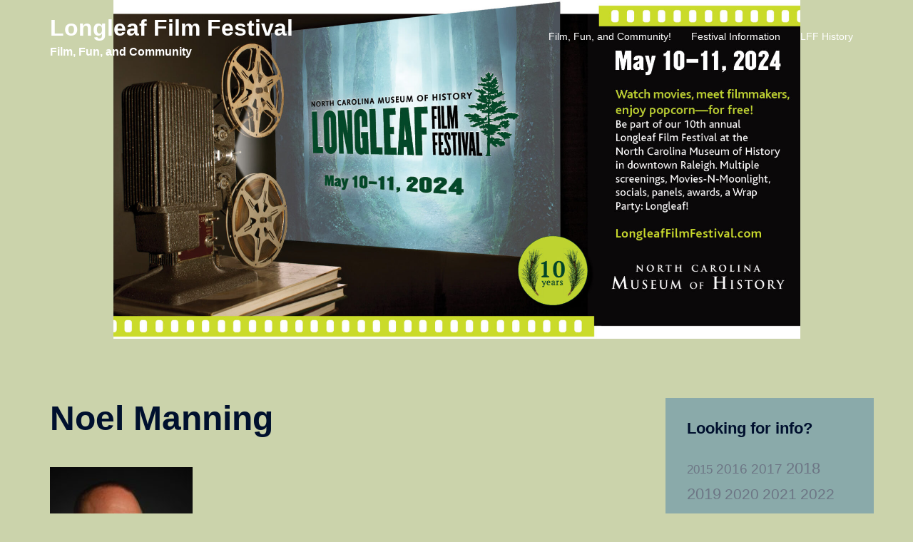

--- FILE ---
content_type: text/html; charset=UTF-8
request_url: https://longleaffilmfestival.com/noel-manning/
body_size: 14689
content:
<!DOCTYPE html>
<html lang="en-US">
<head>
<meta charset="UTF-8">
<meta name="viewport" content="width=device-width, initial-scale=1">
<link rel="profile" href="http://gmpg.org/xfn/11">
<link rel="pingback" href="https://longleaffilmfestival.com/xmlrpc.php">

<title>Noel Manning &#8211; Longleaf Film Festival</title>
<meta name='robots' content='max-image-preview:large' />
	<style>img:is([sizes="auto" i], [sizes^="auto," i]) { contain-intrinsic-size: 3000px 1500px }</style>
	<link rel='dns-prefetch' href='//secure.gravatar.com' />
<link rel='dns-prefetch' href='//stats.wp.com' />
<link rel='dns-prefetch' href='//v0.wordpress.com' />
<link rel="alternate" type="application/rss+xml" title="Longleaf Film Festival &raquo; Feed" href="https://longleaffilmfestival.com/feed/" />
<link rel="alternate" type="application/rss+xml" title="Longleaf Film Festival &raquo; Comments Feed" href="https://longleaffilmfestival.com/comments/feed/" />
<link rel='stylesheet' id='pt-cv-public-style-css' href='https://longleaffilmfestival.com/wp-content/plugins/content-views-query-and-display-post-page/public/assets/css/cv.css?ver=4.1' type='text/css' media='all' />
<link rel='stylesheet' id='sbi_styles-css' href='https://longleaffilmfestival.com/wp-content/plugins/instagram-feed/css/sbi-styles.min.css?ver=6.9.1' type='text/css' media='all' />
<link rel='stylesheet' id='sydney-bootstrap-css' href='https://longleaffilmfestival.com/wp-content/themes/sydney/css/bootstrap/bootstrap.min.css?ver=1' type='text/css' media='all' />
<link rel='stylesheet' id='wp-block-library-css' href='https://longleaffilmfestival.com/wp-includes/css/dist/block-library/style.min.css?ver=6.8.3' type='text/css' media='all' />
<style id='wp-block-library-inline-css' type='text/css'>
.wp-block-image.is-style-sydney-rounded img { border-radius:30px; }
.wp-block-gallery.is-style-sydney-rounded img { border-radius:30px; }
</style>
<link rel='stylesheet' id='mediaelement-css' href='https://longleaffilmfestival.com/wp-includes/js/mediaelement/mediaelementplayer-legacy.min.css?ver=4.2.17' type='text/css' media='all' />
<link rel='stylesheet' id='wp-mediaelement-css' href='https://longleaffilmfestival.com/wp-includes/js/mediaelement/wp-mediaelement.min.css?ver=6.8.3' type='text/css' media='all' />
<style id='jetpack-sharing-buttons-style-inline-css' type='text/css'>
.jetpack-sharing-buttons__services-list{display:flex;flex-direction:row;flex-wrap:wrap;gap:0;list-style-type:none;margin:5px;padding:0}.jetpack-sharing-buttons__services-list.has-small-icon-size{font-size:12px}.jetpack-sharing-buttons__services-list.has-normal-icon-size{font-size:16px}.jetpack-sharing-buttons__services-list.has-large-icon-size{font-size:24px}.jetpack-sharing-buttons__services-list.has-huge-icon-size{font-size:36px}@media print{.jetpack-sharing-buttons__services-list{display:none!important}}.editor-styles-wrapper .wp-block-jetpack-sharing-buttons{gap:0;padding-inline-start:0}ul.jetpack-sharing-buttons__services-list.has-background{padding:1.25em 2.375em}
</style>
<style id='global-styles-inline-css' type='text/css'>
:root{--wp--preset--aspect-ratio--square: 1;--wp--preset--aspect-ratio--4-3: 4/3;--wp--preset--aspect-ratio--3-4: 3/4;--wp--preset--aspect-ratio--3-2: 3/2;--wp--preset--aspect-ratio--2-3: 2/3;--wp--preset--aspect-ratio--16-9: 16/9;--wp--preset--aspect-ratio--9-16: 9/16;--wp--preset--color--black: #000000;--wp--preset--color--cyan-bluish-gray: #abb8c3;--wp--preset--color--white: #ffffff;--wp--preset--color--pale-pink: #f78da7;--wp--preset--color--vivid-red: #cf2e2e;--wp--preset--color--luminous-vivid-orange: #ff6900;--wp--preset--color--luminous-vivid-amber: #fcb900;--wp--preset--color--light-green-cyan: #7bdcb5;--wp--preset--color--vivid-green-cyan: #00d084;--wp--preset--color--pale-cyan-blue: #8ed1fc;--wp--preset--color--vivid-cyan-blue: #0693e3;--wp--preset--color--vivid-purple: #9b51e0;--wp--preset--color--global-color-1: var(--sydney-global-color-1);--wp--preset--color--global-color-2: var(--sydney-global-color-2);--wp--preset--color--global-color-3: var(--sydney-global-color-3);--wp--preset--color--global-color-4: var(--sydney-global-color-4);--wp--preset--color--global-color-5: var(--sydney-global-color-5);--wp--preset--color--global-color-6: var(--sydney-global-color-6);--wp--preset--color--global-color-7: var(--sydney-global-color-7);--wp--preset--color--global-color-8: var(--sydney-global-color-8);--wp--preset--color--global-color-9: var(--sydney-global-color-9);--wp--preset--gradient--vivid-cyan-blue-to-vivid-purple: linear-gradient(135deg,rgba(6,147,227,1) 0%,rgb(155,81,224) 100%);--wp--preset--gradient--light-green-cyan-to-vivid-green-cyan: linear-gradient(135deg,rgb(122,220,180) 0%,rgb(0,208,130) 100%);--wp--preset--gradient--luminous-vivid-amber-to-luminous-vivid-orange: linear-gradient(135deg,rgba(252,185,0,1) 0%,rgba(255,105,0,1) 100%);--wp--preset--gradient--luminous-vivid-orange-to-vivid-red: linear-gradient(135deg,rgba(255,105,0,1) 0%,rgb(207,46,46) 100%);--wp--preset--gradient--very-light-gray-to-cyan-bluish-gray: linear-gradient(135deg,rgb(238,238,238) 0%,rgb(169,184,195) 100%);--wp--preset--gradient--cool-to-warm-spectrum: linear-gradient(135deg,rgb(74,234,220) 0%,rgb(151,120,209) 20%,rgb(207,42,186) 40%,rgb(238,44,130) 60%,rgb(251,105,98) 80%,rgb(254,248,76) 100%);--wp--preset--gradient--blush-light-purple: linear-gradient(135deg,rgb(255,206,236) 0%,rgb(152,150,240) 100%);--wp--preset--gradient--blush-bordeaux: linear-gradient(135deg,rgb(254,205,165) 0%,rgb(254,45,45) 50%,rgb(107,0,62) 100%);--wp--preset--gradient--luminous-dusk: linear-gradient(135deg,rgb(255,203,112) 0%,rgb(199,81,192) 50%,rgb(65,88,208) 100%);--wp--preset--gradient--pale-ocean: linear-gradient(135deg,rgb(255,245,203) 0%,rgb(182,227,212) 50%,rgb(51,167,181) 100%);--wp--preset--gradient--electric-grass: linear-gradient(135deg,rgb(202,248,128) 0%,rgb(113,206,126) 100%);--wp--preset--gradient--midnight: linear-gradient(135deg,rgb(2,3,129) 0%,rgb(40,116,252) 100%);--wp--preset--font-size--small: 13px;--wp--preset--font-size--medium: 20px;--wp--preset--font-size--large: 36px;--wp--preset--font-size--x-large: 42px;--wp--preset--spacing--20: 10px;--wp--preset--spacing--30: 20px;--wp--preset--spacing--40: 30px;--wp--preset--spacing--50: clamp(30px, 5vw, 60px);--wp--preset--spacing--60: clamp(30px, 7vw, 80px);--wp--preset--spacing--70: clamp(50px, 7vw, 100px);--wp--preset--spacing--80: clamp(50px, 10vw, 120px);--wp--preset--shadow--natural: 6px 6px 9px rgba(0, 0, 0, 0.2);--wp--preset--shadow--deep: 12px 12px 50px rgba(0, 0, 0, 0.4);--wp--preset--shadow--sharp: 6px 6px 0px rgba(0, 0, 0, 0.2);--wp--preset--shadow--outlined: 6px 6px 0px -3px rgba(255, 255, 255, 1), 6px 6px rgba(0, 0, 0, 1);--wp--preset--shadow--crisp: 6px 6px 0px rgba(0, 0, 0, 1);}:root { --wp--style--global--content-size: 740px;--wp--style--global--wide-size: 1140px; }:where(body) { margin: 0; }.wp-site-blocks { padding-top: var(--wp--style--root--padding-top); padding-bottom: var(--wp--style--root--padding-bottom); }.has-global-padding { padding-right: var(--wp--style--root--padding-right); padding-left: var(--wp--style--root--padding-left); }.has-global-padding > .alignfull { margin-right: calc(var(--wp--style--root--padding-right) * -1); margin-left: calc(var(--wp--style--root--padding-left) * -1); }.has-global-padding :where(:not(.alignfull.is-layout-flow) > .has-global-padding:not(.wp-block-block, .alignfull)) { padding-right: 0; padding-left: 0; }.has-global-padding :where(:not(.alignfull.is-layout-flow) > .has-global-padding:not(.wp-block-block, .alignfull)) > .alignfull { margin-left: 0; margin-right: 0; }.wp-site-blocks > .alignleft { float: left; margin-right: 2em; }.wp-site-blocks > .alignright { float: right; margin-left: 2em; }.wp-site-blocks > .aligncenter { justify-content: center; margin-left: auto; margin-right: auto; }:where(.wp-site-blocks) > * { margin-block-start: 24px; margin-block-end: 0; }:where(.wp-site-blocks) > :first-child { margin-block-start: 0; }:where(.wp-site-blocks) > :last-child { margin-block-end: 0; }:root { --wp--style--block-gap: 24px; }:root :where(.is-layout-flow) > :first-child{margin-block-start: 0;}:root :where(.is-layout-flow) > :last-child{margin-block-end: 0;}:root :where(.is-layout-flow) > *{margin-block-start: 24px;margin-block-end: 0;}:root :where(.is-layout-constrained) > :first-child{margin-block-start: 0;}:root :where(.is-layout-constrained) > :last-child{margin-block-end: 0;}:root :where(.is-layout-constrained) > *{margin-block-start: 24px;margin-block-end: 0;}:root :where(.is-layout-flex){gap: 24px;}:root :where(.is-layout-grid){gap: 24px;}.is-layout-flow > .alignleft{float: left;margin-inline-start: 0;margin-inline-end: 2em;}.is-layout-flow > .alignright{float: right;margin-inline-start: 2em;margin-inline-end: 0;}.is-layout-flow > .aligncenter{margin-left: auto !important;margin-right: auto !important;}.is-layout-constrained > .alignleft{float: left;margin-inline-start: 0;margin-inline-end: 2em;}.is-layout-constrained > .alignright{float: right;margin-inline-start: 2em;margin-inline-end: 0;}.is-layout-constrained > .aligncenter{margin-left: auto !important;margin-right: auto !important;}.is-layout-constrained > :where(:not(.alignleft):not(.alignright):not(.alignfull)){max-width: var(--wp--style--global--content-size);margin-left: auto !important;margin-right: auto !important;}.is-layout-constrained > .alignwide{max-width: var(--wp--style--global--wide-size);}body .is-layout-flex{display: flex;}.is-layout-flex{flex-wrap: wrap;align-items: center;}.is-layout-flex > :is(*, div){margin: 0;}body .is-layout-grid{display: grid;}.is-layout-grid > :is(*, div){margin: 0;}body{--wp--style--root--padding-top: 0px;--wp--style--root--padding-right: 0px;--wp--style--root--padding-bottom: 0px;--wp--style--root--padding-left: 0px;}a:where(:not(.wp-element-button)){text-decoration: underline;}:root :where(.wp-element-button, .wp-block-button__link){background-color: #32373c;border-width: 0;color: #fff;font-family: inherit;font-size: inherit;line-height: inherit;padding: calc(0.667em + 2px) calc(1.333em + 2px);text-decoration: none;}.has-black-color{color: var(--wp--preset--color--black) !important;}.has-cyan-bluish-gray-color{color: var(--wp--preset--color--cyan-bluish-gray) !important;}.has-white-color{color: var(--wp--preset--color--white) !important;}.has-pale-pink-color{color: var(--wp--preset--color--pale-pink) !important;}.has-vivid-red-color{color: var(--wp--preset--color--vivid-red) !important;}.has-luminous-vivid-orange-color{color: var(--wp--preset--color--luminous-vivid-orange) !important;}.has-luminous-vivid-amber-color{color: var(--wp--preset--color--luminous-vivid-amber) !important;}.has-light-green-cyan-color{color: var(--wp--preset--color--light-green-cyan) !important;}.has-vivid-green-cyan-color{color: var(--wp--preset--color--vivid-green-cyan) !important;}.has-pale-cyan-blue-color{color: var(--wp--preset--color--pale-cyan-blue) !important;}.has-vivid-cyan-blue-color{color: var(--wp--preset--color--vivid-cyan-blue) !important;}.has-vivid-purple-color{color: var(--wp--preset--color--vivid-purple) !important;}.has-global-color-1-color{color: var(--wp--preset--color--global-color-1) !important;}.has-global-color-2-color{color: var(--wp--preset--color--global-color-2) !important;}.has-global-color-3-color{color: var(--wp--preset--color--global-color-3) !important;}.has-global-color-4-color{color: var(--wp--preset--color--global-color-4) !important;}.has-global-color-5-color{color: var(--wp--preset--color--global-color-5) !important;}.has-global-color-6-color{color: var(--wp--preset--color--global-color-6) !important;}.has-global-color-7-color{color: var(--wp--preset--color--global-color-7) !important;}.has-global-color-8-color{color: var(--wp--preset--color--global-color-8) !important;}.has-global-color-9-color{color: var(--wp--preset--color--global-color-9) !important;}.has-black-background-color{background-color: var(--wp--preset--color--black) !important;}.has-cyan-bluish-gray-background-color{background-color: var(--wp--preset--color--cyan-bluish-gray) !important;}.has-white-background-color{background-color: var(--wp--preset--color--white) !important;}.has-pale-pink-background-color{background-color: var(--wp--preset--color--pale-pink) !important;}.has-vivid-red-background-color{background-color: var(--wp--preset--color--vivid-red) !important;}.has-luminous-vivid-orange-background-color{background-color: var(--wp--preset--color--luminous-vivid-orange) !important;}.has-luminous-vivid-amber-background-color{background-color: var(--wp--preset--color--luminous-vivid-amber) !important;}.has-light-green-cyan-background-color{background-color: var(--wp--preset--color--light-green-cyan) !important;}.has-vivid-green-cyan-background-color{background-color: var(--wp--preset--color--vivid-green-cyan) !important;}.has-pale-cyan-blue-background-color{background-color: var(--wp--preset--color--pale-cyan-blue) !important;}.has-vivid-cyan-blue-background-color{background-color: var(--wp--preset--color--vivid-cyan-blue) !important;}.has-vivid-purple-background-color{background-color: var(--wp--preset--color--vivid-purple) !important;}.has-global-color-1-background-color{background-color: var(--wp--preset--color--global-color-1) !important;}.has-global-color-2-background-color{background-color: var(--wp--preset--color--global-color-2) !important;}.has-global-color-3-background-color{background-color: var(--wp--preset--color--global-color-3) !important;}.has-global-color-4-background-color{background-color: var(--wp--preset--color--global-color-4) !important;}.has-global-color-5-background-color{background-color: var(--wp--preset--color--global-color-5) !important;}.has-global-color-6-background-color{background-color: var(--wp--preset--color--global-color-6) !important;}.has-global-color-7-background-color{background-color: var(--wp--preset--color--global-color-7) !important;}.has-global-color-8-background-color{background-color: var(--wp--preset--color--global-color-8) !important;}.has-global-color-9-background-color{background-color: var(--wp--preset--color--global-color-9) !important;}.has-black-border-color{border-color: var(--wp--preset--color--black) !important;}.has-cyan-bluish-gray-border-color{border-color: var(--wp--preset--color--cyan-bluish-gray) !important;}.has-white-border-color{border-color: var(--wp--preset--color--white) !important;}.has-pale-pink-border-color{border-color: var(--wp--preset--color--pale-pink) !important;}.has-vivid-red-border-color{border-color: var(--wp--preset--color--vivid-red) !important;}.has-luminous-vivid-orange-border-color{border-color: var(--wp--preset--color--luminous-vivid-orange) !important;}.has-luminous-vivid-amber-border-color{border-color: var(--wp--preset--color--luminous-vivid-amber) !important;}.has-light-green-cyan-border-color{border-color: var(--wp--preset--color--light-green-cyan) !important;}.has-vivid-green-cyan-border-color{border-color: var(--wp--preset--color--vivid-green-cyan) !important;}.has-pale-cyan-blue-border-color{border-color: var(--wp--preset--color--pale-cyan-blue) !important;}.has-vivid-cyan-blue-border-color{border-color: var(--wp--preset--color--vivid-cyan-blue) !important;}.has-vivid-purple-border-color{border-color: var(--wp--preset--color--vivid-purple) !important;}.has-global-color-1-border-color{border-color: var(--wp--preset--color--global-color-1) !important;}.has-global-color-2-border-color{border-color: var(--wp--preset--color--global-color-2) !important;}.has-global-color-3-border-color{border-color: var(--wp--preset--color--global-color-3) !important;}.has-global-color-4-border-color{border-color: var(--wp--preset--color--global-color-4) !important;}.has-global-color-5-border-color{border-color: var(--wp--preset--color--global-color-5) !important;}.has-global-color-6-border-color{border-color: var(--wp--preset--color--global-color-6) !important;}.has-global-color-7-border-color{border-color: var(--wp--preset--color--global-color-7) !important;}.has-global-color-8-border-color{border-color: var(--wp--preset--color--global-color-8) !important;}.has-global-color-9-border-color{border-color: var(--wp--preset--color--global-color-9) !important;}.has-vivid-cyan-blue-to-vivid-purple-gradient-background{background: var(--wp--preset--gradient--vivid-cyan-blue-to-vivid-purple) !important;}.has-light-green-cyan-to-vivid-green-cyan-gradient-background{background: var(--wp--preset--gradient--light-green-cyan-to-vivid-green-cyan) !important;}.has-luminous-vivid-amber-to-luminous-vivid-orange-gradient-background{background: var(--wp--preset--gradient--luminous-vivid-amber-to-luminous-vivid-orange) !important;}.has-luminous-vivid-orange-to-vivid-red-gradient-background{background: var(--wp--preset--gradient--luminous-vivid-orange-to-vivid-red) !important;}.has-very-light-gray-to-cyan-bluish-gray-gradient-background{background: var(--wp--preset--gradient--very-light-gray-to-cyan-bluish-gray) !important;}.has-cool-to-warm-spectrum-gradient-background{background: var(--wp--preset--gradient--cool-to-warm-spectrum) !important;}.has-blush-light-purple-gradient-background{background: var(--wp--preset--gradient--blush-light-purple) !important;}.has-blush-bordeaux-gradient-background{background: var(--wp--preset--gradient--blush-bordeaux) !important;}.has-luminous-dusk-gradient-background{background: var(--wp--preset--gradient--luminous-dusk) !important;}.has-pale-ocean-gradient-background{background: var(--wp--preset--gradient--pale-ocean) !important;}.has-electric-grass-gradient-background{background: var(--wp--preset--gradient--electric-grass) !important;}.has-midnight-gradient-background{background: var(--wp--preset--gradient--midnight) !important;}.has-small-font-size{font-size: var(--wp--preset--font-size--small) !important;}.has-medium-font-size{font-size: var(--wp--preset--font-size--medium) !important;}.has-large-font-size{font-size: var(--wp--preset--font-size--large) !important;}.has-x-large-font-size{font-size: var(--wp--preset--font-size--x-large) !important;}
:root :where(.wp-block-pullquote){font-size: 1.5em;line-height: 1.6;}
</style>
<link rel='stylesheet' id='sydney-style-css' href='https://longleaffilmfestival.com/wp-content/themes/sydney/style.css?ver=20230821' type='text/css' media='all' />
<!--[if lte IE 9]>
<link rel='stylesheet' id='sydney-ie9-css' href='https://longleaffilmfestival.com/wp-content/themes/sydney/css/ie9.css?ver=6.8.3' type='text/css' media='all' />
<![endif]-->
<link rel='stylesheet' id='sydney-siteorigin-css' href='https://longleaffilmfestival.com/wp-content/themes/sydney/css/components/siteorigin.min.css?ver=20220824' type='text/css' media='all' />
<link rel='stylesheet' id='sydney-font-awesome-css' href='https://longleaffilmfestival.com/wp-content/themes/sydney/fonts/font-awesome.min.css?ver=6.8.3' type='text/css' media='all' />
<link rel='stylesheet' id='sydney-style-min-css' href='https://longleaffilmfestival.com/wp-content/themes/sydney/css/styles.min.css?ver=20250404' type='text/css' media='all' />
<style id='sydney-style-min-inline-css' type='text/css'>
.woocommerce ul.products li.product{text-align:center;}html{scroll-behavior:smooth;}.header-image{background-size:contain;}.header-image{height:475px;}.site-header.fixed{position:absolute;}:root{--sydney-global-color-1:#000000;--sydney-global-color-2:#b73d3d;--sydney-global-color-3:#233452;--sydney-global-color-4:#00102E;--sydney-global-color-5:#6d7685;--sydney-global-color-6:#00102E;--sydney-global-color-7:#F4F5F7;--sydney-global-color-8:#dbdbdb;--sydney-global-color-9:#ffffff;}.llms-student-dashboard .llms-button-secondary:hover,.llms-button-action:hover,.read-more-gt,.widget-area .widget_fp_social a,#mainnav ul li a:hover,.sydney_contact_info_widget span,.roll-team .team-content .name,.roll-team .team-item .team-pop .team-social li:hover a,.roll-infomation li.address:before,.roll-infomation li.phone:before,.roll-infomation li.email:before,.roll-testimonials .name,.roll-button.border,.roll-button:hover,.roll-icon-list .icon i,.roll-icon-list .content h3 a:hover,.roll-icon-box.white .content h3 a,.roll-icon-box .icon i,.roll-icon-box .content h3 a:hover,.switcher-container .switcher-icon a:focus,.go-top:hover,.hentry .meta-post a:hover,#mainnav > ul > li > a.active,#mainnav > ul > li > a:hover,button:hover,input[type="button"]:hover,input[type="reset"]:hover,input[type="submit"]:hover,.text-color,.social-menu-widget a,.social-menu-widget a:hover,.archive .team-social li a,a,h1 a,h2 a,h3 a,h4 a,h5 a,h6 a,.classic-alt .meta-post a,.single .hentry .meta-post a,.content-area.modern .hentry .meta-post span:before,.content-area.modern .post-cat{color:var(--sydney-global-color-1)}.llms-student-dashboard .llms-button-secondary,.llms-button-action,.woocommerce #respond input#submit,.woocommerce a.button,.woocommerce button.button,.woocommerce input.button,.project-filter li a.active,.project-filter li a:hover,.preloader .pre-bounce1,.preloader .pre-bounce2,.roll-team .team-item .team-pop,.roll-progress .progress-animate,.roll-socials li a:hover,.roll-project .project-item .project-pop,.roll-project .project-filter li.active,.roll-project .project-filter li:hover,.roll-button.light:hover,.roll-button.border:hover,.roll-button,.roll-icon-box.white .icon,.owl-theme .owl-controls .owl-page.active span,.owl-theme .owl-controls.clickable .owl-page:hover span,.go-top,.bottom .socials li:hover a,.sidebar .widget:before,.blog-pagination ul li.active,.blog-pagination ul li:hover a,.content-area .hentry:after,.text-slider .maintitle:after,.error-wrap #search-submit:hover,#mainnav .sub-menu li:hover > a,#mainnav ul li ul:after,button,input[type="button"],input[type="reset"],input[type="submit"],.panel-grid-cell .widget-title:after,.cart-amount{background-color:var(--sydney-global-color-1)}.llms-student-dashboard .llms-button-secondary,.llms-student-dashboard .llms-button-secondary:hover,.llms-button-action,.llms-button-action:hover,.roll-socials li a:hover,.roll-socials li a,.roll-button.light:hover,.roll-button.border,.roll-button,.roll-icon-list .icon,.roll-icon-box .icon,.owl-theme .owl-controls .owl-page span,.comment .comment-detail,.widget-tags .tag-list a:hover,.blog-pagination ul li,.error-wrap #search-submit:hover,textarea:focus,input[type="text"]:focus,input[type="password"]:focus,input[type="datetime"]:focus,input[type="datetime-local"]:focus,input[type="date"]:focus,input[type="month"]:focus,input[type="time"]:focus,input[type="week"]:focus,input[type="number"]:focus,input[type="email"]:focus,input[type="url"]:focus,input[type="search"]:focus,input[type="tel"]:focus,input[type="color"]:focus,button,input[type="button"],input[type="reset"],input[type="submit"],.archive .team-social li a{border-color:var(--sydney-global-color-1)}.sydney_contact_info_widget span{fill:var(--sydney-global-color-1);}.go-top:hover svg{stroke:var(--sydney-global-color-1);}.site-header.float-header{background-color:rgba(203,211,171,0.9);}@media only screen and (max-width:1024px){.site-header{background-color:#CBD3AB;}}#mainnav ul li a,#mainnav ul li::before{color:#ffffff}#mainnav .sub-menu li a{color:#ffffff}#mainnav .sub-menu li a{background:#CBD3AB}.text-slider .maintitle,.text-slider .subtitle{color:#ffffff}body{color:#000000}#secondary{background-color:#8aaaaa}#secondary,#secondary a:not(.wp-block-button__link){color:#6d7685}.btn-menu .sydney-svg-icon{fill:#006633}#mainnav ul li a:hover,.main-header #mainnav .menu > li > a:hover{color:#ffffff}.overlay{background-color:#000000}.page-wrap{padding-top:83px;}.page-wrap{padding-bottom:100px;}@media only screen and (max-width:1025px){.mobile-slide{display:block;}.slide-item{background-image:none !important;}.header-slider{}.slide-item{height:auto !important;}.slide-inner{min-height:initial;}}.go-top.show{border-radius:2px;bottom:10px;}.go-top.position-right{right:20px;}.go-top.position-left{left:20px;}.go-top{background-color:;}.go-top:hover{background-color:;}.go-top{color:;}.go-top svg{stroke:;}.go-top:hover{color:;}.go-top:hover svg{stroke:;}.go-top .sydney-svg-icon,.go-top .sydney-svg-icon svg{width:16px;height:16px;}.go-top{padding:15px;}@media (min-width:992px){.site-info{font-size:16px;}}@media (min-width:576px) and (max-width:991px){.site-info{font-size:16px;}}@media (max-width:575px){.site-info{font-size:16px;}}.site-info{border-top:0;}.footer-widgets-grid{gap:30px;}@media (min-width:992px){.footer-widgets-grid{padding-top:95px;padding-bottom:95px;}}@media (min-width:576px) and (max-width:991px){.footer-widgets-grid{padding-top:60px;padding-bottom:60px;}}@media (max-width:575px){.footer-widgets-grid{padding-top:60px;padding-bottom:60px;}}@media (min-width:992px){.sidebar-column .widget .widget-title{font-size:22px;}}@media (min-width:576px) and (max-width:991px){.sidebar-column .widget .widget-title{font-size:22px;}}@media (max-width:575px){.sidebar-column .widget .widget-title{font-size:22px;}}@media (min-width:992px){.footer-widgets{font-size:16px;}}@media (min-width:576px) and (max-width:991px){.footer-widgets{font-size:16px;}}@media (max-width:575px){.footer-widgets{font-size:16px;}}.footer-widgets{background-color:;}.sidebar-column .widget .widget-title{color:;}.sidebar-column .widget h1,.sidebar-column .widget h2,.sidebar-column .widget h3,.sidebar-column .widget h4,.sidebar-column .widget h5,.sidebar-column .widget h6{color:;}.sidebar-column .widget{color:;}#sidebar-footer .widget a{color:;}#sidebar-footer .widget a:hover{color:;}.site-footer{background-color:;}.site-info,.site-info a{color:;}.site-info .sydney-svg-icon svg{fill:;}.site-info{padding-top:20px;padding-bottom:20px;}@media (min-width:992px){button,.roll-button,a.button,.wp-block-button__link,.wp-block-button.is-style-outline a,input[type="button"],input[type="reset"],input[type="submit"]{padding-top:12px;padding-bottom:12px;}}@media (min-width:576px) and (max-width:991px){button,.roll-button,a.button,.wp-block-button__link,.wp-block-button.is-style-outline a,input[type="button"],input[type="reset"],input[type="submit"]{padding-top:12px;padding-bottom:12px;}}@media (max-width:575px){button,.roll-button,a.button,.wp-block-button__link,.wp-block-button.is-style-outline a,input[type="button"],input[type="reset"],input[type="submit"]{padding-top:12px;padding-bottom:12px;}}@media (min-width:992px){button,.roll-button,a.button,.wp-block-button__link,.wp-block-button.is-style-outline a,input[type="button"],input[type="reset"],input[type="submit"]{padding-left:35px;padding-right:35px;}}@media (min-width:576px) and (max-width:991px){button,.roll-button,a.button,.wp-block-button__link,.wp-block-button.is-style-outline a,input[type="button"],input[type="reset"],input[type="submit"]{padding-left:35px;padding-right:35px;}}@media (max-width:575px){button,.roll-button,a.button,.wp-block-button__link,.wp-block-button.is-style-outline a,input[type="button"],input[type="reset"],input[type="submit"]{padding-left:35px;padding-right:35px;}}button,.roll-button,a.button,.wp-block-button__link,input[type="button"],input[type="reset"],input[type="submit"]{border-radius:0;}@media (min-width:992px){button,.roll-button,a.button,.wp-block-button__link,input[type="button"],input[type="reset"],input[type="submit"]{font-size:14px;}}@media (min-width:576px) and (max-width:991px){button,.roll-button,a.button,.wp-block-button__link,input[type="button"],input[type="reset"],input[type="submit"]{font-size:14px;}}@media (max-width:575px){button,.roll-button,a.button,.wp-block-button__link,input[type="button"],input[type="reset"],input[type="submit"]{font-size:14px;}}button,.roll-button,a.button,.wp-block-button__link,input[type="button"],input[type="reset"],input[type="submit"]{text-transform:uppercase;}button,.wp-element-button,div.wpforms-container-full .wpforms-form input[type=submit],div.wpforms-container-full .wpforms-form button[type=submit],div.wpforms-container-full .wpforms-form .wpforms-page-button,.roll-button,a.button,.wp-block-button__link,input[type="button"],input[type="reset"],input[type="submit"]{background-color:;}button:hover,.wp-element-button:hover,div.wpforms-container-full .wpforms-form input[type=submit]:hover,div.wpforms-container-full .wpforms-form button[type=submit]:hover,div.wpforms-container-full .wpforms-form .wpforms-page-button:hover,.roll-button:hover,a.button:hover,.wp-block-button__link:hover,input[type="button"]:hover,input[type="reset"]:hover,input[type="submit"]:hover{background-color:;}button,#sidebar-footer a.wp-block-button__link,.wp-element-button,div.wpforms-container-full .wpforms-form input[type=submit],div.wpforms-container-full .wpforms-form button[type=submit],div.wpforms-container-full .wpforms-form .wpforms-page-button,.checkout-button.button,a.button,.wp-block-button__link,input[type="button"],input[type="reset"],input[type="submit"]{color:;}button:hover,#sidebar-footer .wp-block-button__link:hover,.wp-element-button:hover,div.wpforms-container-full .wpforms-form input[type=submit]:hover,div.wpforms-container-full .wpforms-form button[type=submit]:hover,div.wpforms-container-full .wpforms-form .wpforms-page-button:hover,.roll-button:hover,a.button:hover,.wp-block-button__link:hover,input[type="button"]:hover,input[type="reset"]:hover,input[type="submit"]:hover{color:;}.is-style-outline .wp-block-button__link,div.wpforms-container-full .wpforms-form input[type=submit],div.wpforms-container-full .wpforms-form button[type=submit],div.wpforms-container-full .wpforms-form .wpforms-page-button,.roll-button,.wp-block-button__link.is-style-outline,button,a.button,.wp-block-button__link,input[type="button"],input[type="reset"],input[type="submit"]{border-color:;}button:hover,div.wpforms-container-full .wpforms-form input[type=submit]:hover,div.wpforms-container-full .wpforms-form button[type=submit]:hover,div.wpforms-container-full .wpforms-form .wpforms-page-button:hover,.roll-button:hover,a.button:hover,.wp-block-button__link:hover,input[type="button"]:hover,input[type="reset"]:hover,input[type="submit"]:hover{border-color:;}.posts-layout .list-image{width:30%;}.posts-layout .list-content{width:70%;}.content-area:not(.layout4):not(.layout6) .posts-layout .entry-thumb{margin:0 0 24px 0;}.layout4 .entry-thumb,.layout6 .entry-thumb{margin:0 24px 0 0;}.layout6 article:nth-of-type(even) .list-image .entry-thumb{margin:0 0 0 24px;}.posts-layout .entry-header{margin-bottom:24px;}.posts-layout .entry-meta.below-excerpt{margin:15px 0 0;}.posts-layout .entry-meta.above-title{margin:0 0 15px;}.single .entry-header .entry-title{color:;}.single .entry-header .entry-meta,.single .entry-header .entry-meta a{color:;}@media (min-width:992px){.single .entry-meta{font-size:12px;}}@media (min-width:576px) and (max-width:991px){.single .entry-meta{font-size:12px;}}@media (max-width:575px){.single .entry-meta{font-size:12px;}}@media (min-width:992px){.single .entry-header .entry-title{font-size:48px;}}@media (min-width:576px) and (max-width:991px){.single .entry-header .entry-title{font-size:32px;}}@media (max-width:575px){.single .entry-header .entry-title{font-size:32px;}}.posts-layout .entry-post{color:#233452;}.posts-layout .entry-title a{color:#00102E;}.posts-layout .author,.posts-layout .entry-meta a{color:#6d7685;}@media (min-width:992px){.posts-layout .entry-post{font-size:16px;}}@media (min-width:576px) and (max-width:991px){.posts-layout .entry-post{font-size:16px;}}@media (max-width:575px){.posts-layout .entry-post{font-size:16px;}}@media (min-width:992px){.posts-layout .entry-meta{font-size:12px;}}@media (min-width:576px) and (max-width:991px){.posts-layout .entry-meta{font-size:12px;}}@media (max-width:575px){.posts-layout .entry-meta{font-size:12px;}}@media (min-width:992px){.posts-layout .entry-title{font-size:32px;}}@media (min-width:576px) and (max-width:991px){.posts-layout .entry-title{font-size:32px;}}@media (max-width:575px){.posts-layout .entry-title{font-size:32px;}}.single .entry-header{margin-bottom:40px;}.single .entry-thumb{margin-bottom:40px;}.single .entry-meta-above{margin-bottom:24px;}.single .entry-meta-below{margin-top:24px;}@media (min-width:992px){.custom-logo-link img{max-width:180px;}}@media (min-width:576px) and (max-width:991px){.custom-logo-link img{max-width:100px;}}@media (max-width:575px){.custom-logo-link img{max-width:100px;}}.main-header,.bottom-header-row{border-bottom:0 solid rgba(255,255,255,0.1);}.header_layout_3,.header_layout_4,.header_layout_5{border-bottom:1px solid rgba(255,255,255,0.1);}.main-header:not(.sticky-active),.header-search-form{background-color:;}.main-header.sticky-active{background-color:;}.main-header .site-title a,.main-header .site-description,.main-header #mainnav .menu > li > a,#mainnav .nav-menu > li > a,.main-header .header-contact a{color:;}.main-header .sydney-svg-icon svg,.main-header .dropdown-symbol .sydney-svg-icon svg{fill:;}.sticky-active .main-header .site-title a,.sticky-active .main-header .site-description,.sticky-active .main-header #mainnav .menu > li > a,.sticky-active .main-header .header-contact a,.sticky-active .main-header .logout-link,.sticky-active .main-header .html-item,.sticky-active .main-header .sydney-login-toggle{color:;}.sticky-active .main-header .sydney-svg-icon svg,.sticky-active .main-header .dropdown-symbol .sydney-svg-icon svg{fill:;}.bottom-header-row{background-color:;}.bottom-header-row,.bottom-header-row .header-contact a,.bottom-header-row #mainnav .menu > li > a{color:;}.bottom-header-row #mainnav .menu > li > a:hover{color:#006633;}.bottom-header-row .header-item svg,.dropdown-symbol .sydney-svg-icon svg{fill:;}.main-header .site-header-inner,.main-header .top-header-row{padding-top:15px;padding-bottom:15px;}.bottom-header-inner{padding-top:15px;padding-bottom:15px;}.bottom-header-row #mainnav ul ul li,.main-header #mainnav ul ul li{background-color:;}.bottom-header-row #mainnav ul ul li a,.bottom-header-row #mainnav ul ul li:hover a,.main-header #mainnav ul ul li:hover a,.main-header #mainnav ul ul li a{color:;}.bottom-header-row #mainnav ul ul li svg,.main-header #mainnav ul ul li svg{fill:;}.header-item .sydney-svg-icon{width:px;height:px;}.header-item .sydney-svg-icon svg{max-height:-2px;}.header-search-form{background-color:;}#mainnav .sub-menu li:hover>a,.main-header #mainnav ul ul li:hover>a{color:;}.main-header-cart .count-number{color:;}.main-header-cart .widget_shopping_cart .widgettitle:after,.main-header-cart .widget_shopping_cart .woocommerce-mini-cart__buttons:before{background-color:rgba(33,33,33,0.9);}.sydney-offcanvas-menu .mainnav ul li,.mobile-header-item.offcanvas-items,.mobile-header-item.offcanvas-items .social-profile{text-align:left;}.sydney-offcanvas-menu #mainnav ul li{text-align:left;}.sydney-offcanvas-menu #mainnav ul ul a{color:;}.sydney-offcanvas-menu #mainnav > div > ul > li > a{font-size:18px;}.sydney-offcanvas-menu #mainnav ul ul li a{font-size:16px;}.sydney-offcanvas-menu .mainnav a{padding:10px 0;}#masthead-mobile{background-color:;}#masthead-mobile .site-description,#masthead-mobile a:not(.button){color:;}#masthead-mobile svg{fill:;}.mobile-header{padding-top:15px;padding-bottom:15px;}.sydney-offcanvas-menu{background-color:;}.offcanvas-header-custom-text,.sydney-offcanvas-menu,.sydney-offcanvas-menu #mainnav a:not(.button),.sydney-offcanvas-menu a:not(.button){color:#ffffff;}.sydney-offcanvas-menu svg,.sydney-offcanvas-menu .dropdown-symbol .sydney-svg-icon svg{fill:#ffffff;}@media (min-width:992px){.site-logo{max-height:100px;}}@media (min-width:576px) and (max-width:991px){.site-logo{max-height:100px;}}@media (max-width:575px){.site-logo{max-height:100px;}}.site-title a,.site-title a:visited,.main-header .site-title a,.main-header .site-title a:visited{color:#ffffff}.site-description,.main-header .site-description{color:#ffffff}@media (min-width:992px){.site-title{font-size:32px;}}@media (min-width:576px) and (max-width:991px){.site-title{font-size:24px;}}@media (max-width:575px){.site-title{font-size:20px;}}@media (min-width:992px){.site-description{font-size:16px;}}@media (min-width:576px) and (max-width:991px){.site-description{font-size:16px;}}@media (max-width:575px){.site-description{font-size:16px;}}h1,h2,h3,h4,h5,h6,.site-title{text-decoration:;text-transform:;font-style:;line-height:1.2;letter-spacing:px;}@media (min-width:992px){h1:not(.site-title){font-size:52px;}}@media (min-width:576px) and (max-width:991px){h1:not(.site-title){font-size:42px;}}@media (max-width:575px){h1:not(.site-title){font-size:32px;}}@media (min-width:992px){h2{font-size:42px;}}@media (min-width:576px) and (max-width:991px){h2{font-size:32px;}}@media (max-width:575px){h2{font-size:24px;}}@media (min-width:992px){h3{font-size:32px;}}@media (min-width:576px) and (max-width:991px){h3{font-size:24px;}}@media (max-width:575px){h3{font-size:20px;}}@media (min-width:992px){h4{font-size:24px;}}@media (min-width:576px) and (max-width:991px){h4{font-size:18px;}}@media (max-width:575px){h4{font-size:16px;}}@media (min-width:992px){h5{font-size:20px;}}@media (min-width:576px) and (max-width:991px){h5{font-size:16px;}}@media (max-width:575px){h5{font-size:16px;}}@media (min-width:992px){h6{font-size:18px;}}@media (min-width:576px) and (max-width:991px){h6{font-size:16px;}}@media (max-width:575px){h6{font-size:16px;}}p,.posts-layout .entry-post{text-decoration:}body,.posts-layout .entry-post{text-transform:;font-style:;line-height:1.68;letter-spacing:px;}@media (min-width:992px){body{font-size:18px;}}@media (min-width:576px) and (max-width:991px){body{font-size:16px;}}@media (max-width:575px){body{font-size:16px;}}@media (min-width:992px){.woocommerce div.product .product-gallery-summary .entry-title{font-size:32px;}}@media (min-width:576px) and (max-width:991px){.woocommerce div.product .product-gallery-summary .entry-title{font-size:32px;}}@media (max-width:575px){.woocommerce div.product .product-gallery-summary .entry-title{font-size:32px;}}@media (min-width:992px){.woocommerce div.product .product-gallery-summary .price .amount{font-size:24px;}}@media (min-width:576px) and (max-width:991px){.woocommerce div.product .product-gallery-summary .price .amount{font-size:24px;}}@media (max-width:575px){.woocommerce div.product .product-gallery-summary .price .amount{font-size:24px;}}.woocommerce ul.products li.product .col-md-7 > *,.woocommerce ul.products li.product .col-md-8 > *,.woocommerce ul.products li.product > *{margin-bottom:12px;}.wc-block-grid__product-onsale,span.onsale{border-radius:0;top:20px!important;left:20px!important;}.wc-block-grid__product-onsale,.products span.onsale{left:auto!important;right:20px;}.wc-block-grid__product-onsale,span.onsale{color:;}.wc-block-grid__product-onsale,span.onsale{background-color:;}ul.wc-block-grid__products li.wc-block-grid__product .wc-block-grid__product-title,ul.wc-block-grid__products li.wc-block-grid__product .woocommerce-loop-product__title,ul.wc-block-grid__products li.product .wc-block-grid__product-title,ul.wc-block-grid__products li.product .woocommerce-loop-product__title,ul.products li.wc-block-grid__product .wc-block-grid__product-title,ul.products li.wc-block-grid__product .woocommerce-loop-product__title,ul.products li.product .wc-block-grid__product-title,ul.products li.product .woocommerce-loop-product__title,ul.products li.product .woocommerce-loop-category__title,.woocommerce-loop-product__title .botiga-wc-loop-product__title{color:;}a.wc-forward:not(.checkout-button){color:;}a.wc-forward:not(.checkout-button):hover{color:#006633;}.woocommerce-pagination li .page-numbers:hover{color:;}.woocommerce-sorting-wrapper{border-color:rgba(33,33,33,0.9);}ul.products li.product-category .woocommerce-loop-category__title{text-align:center;}ul.products li.product-category > a,ul.products li.product-category > a > img{border-radius:0;}.entry-content a:not(.button):not(.elementor-button-link):not(.wp-block-button__link){color:#1e73be;}.entry-content a:not(.button):not(.elementor-button-link):not(.wp-block-button__link):hover{color:#006633;}h1{color:;}h2{color:;}h3{color:;}h4{color:;}h5{color:;}h6{color:;}div.wpforms-container-full .wpforms-form input[type=date],div.wpforms-container-full .wpforms-form input[type=datetime],div.wpforms-container-full .wpforms-form input[type=datetime-local],div.wpforms-container-full .wpforms-form input[type=email],div.wpforms-container-full .wpforms-form input[type=month],div.wpforms-container-full .wpforms-form input[type=number],div.wpforms-container-full .wpforms-form input[type=password],div.wpforms-container-full .wpforms-form input[type=range],div.wpforms-container-full .wpforms-form input[type=search],div.wpforms-container-full .wpforms-form input[type=tel],div.wpforms-container-full .wpforms-form input[type=text],div.wpforms-container-full .wpforms-form input[type=time],div.wpforms-container-full .wpforms-form input[type=url],div.wpforms-container-full .wpforms-form input[type=week],div.wpforms-container-full .wpforms-form select,div.wpforms-container-full .wpforms-form textarea,input[type="text"],input[type="email"],input[type="url"],input[type="password"],input[type="search"],input[type="number"],input[type="tel"],input[type="range"],input[type="date"],input[type="month"],input[type="week"],input[type="time"],input[type="datetime"],input[type="datetime-local"],input[type="color"],textarea,select,.woocommerce .select2-container .select2-selection--single,.woocommerce-page .select2-container .select2-selection--single,input[type="text"]:focus,input[type="email"]:focus,input[type="url"]:focus,input[type="password"]:focus,input[type="search"]:focus,input[type="number"]:focus,input[type="tel"]:focus,input[type="range"]:focus,input[type="date"]:focus,input[type="month"]:focus,input[type="week"]:focus,input[type="time"]:focus,input[type="datetime"]:focus,input[type="datetime-local"]:focus,input[type="color"]:focus,textarea:focus,select:focus,.woocommerce .select2-container .select2-selection--single:focus,.woocommerce-page .select2-container .select2-selection--single:focus,.select2-container--default .select2-selection--single .select2-selection__rendered,.wp-block-search .wp-block-search__input,.wp-block-search .wp-block-search__input:focus{color:#000000;}div.wpforms-container-full .wpforms-form input[type=date],div.wpforms-container-full .wpforms-form input[type=datetime],div.wpforms-container-full .wpforms-form input[type=datetime-local],div.wpforms-container-full .wpforms-form input[type=email],div.wpforms-container-full .wpforms-form input[type=month],div.wpforms-container-full .wpforms-form input[type=number],div.wpforms-container-full .wpforms-form input[type=password],div.wpforms-container-full .wpforms-form input[type=range],div.wpforms-container-full .wpforms-form input[type=search],div.wpforms-container-full .wpforms-form input[type=tel],div.wpforms-container-full .wpforms-form input[type=text],div.wpforms-container-full .wpforms-form input[type=time],div.wpforms-container-full .wpforms-form input[type=url],div.wpforms-container-full .wpforms-form input[type=week],div.wpforms-container-full .wpforms-form select,div.wpforms-container-full .wpforms-form textarea,input[type="text"],input[type="email"],input[type="url"],input[type="password"],input[type="search"],input[type="number"],input[type="tel"],input[type="range"],input[type="date"],input[type="month"],input[type="week"],input[type="time"],input[type="datetime"],input[type="datetime-local"],input[type="color"],textarea,select,.woocommerce .select2-container .select2-selection--single,.woocommerce-page .select2-container .select2-selection--single,.woocommerce-cart .woocommerce-cart-form .actions .coupon input[type="text"]{background-color:;}div.wpforms-container-full .wpforms-form input[type=date],div.wpforms-container-full .wpforms-form input[type=datetime],div.wpforms-container-full .wpforms-form input[type=datetime-local],div.wpforms-container-full .wpforms-form input[type=email],div.wpforms-container-full .wpforms-form input[type=month],div.wpforms-container-full .wpforms-form input[type=number],div.wpforms-container-full .wpforms-form input[type=password],div.wpforms-container-full .wpforms-form input[type=range],div.wpforms-container-full .wpforms-form input[type=search],div.wpforms-container-full .wpforms-form input[type=tel],div.wpforms-container-full .wpforms-form input[type=text],div.wpforms-container-full .wpforms-form input[type=time],div.wpforms-container-full .wpforms-form input[type=url],div.wpforms-container-full .wpforms-form input[type=week],div.wpforms-container-full .wpforms-form select,div.wpforms-container-full .wpforms-form textarea,input[type="text"],input[type="email"],input[type="url"],input[type="password"],input[type="search"],input[type="number"],input[type="tel"],input[type="range"],input[type="date"],input[type="month"],input[type="week"],input[type="time"],input[type="datetime"],input[type="datetime-local"],input[type="color"],textarea,select,.woocommerce .select2-container .select2-selection--single,.woocommerce-page .select2-container .select2-selection--single,.woocommerce-account fieldset,.woocommerce-account .woocommerce-form-login,.woocommerce-account .woocommerce-form-register,.woocommerce-cart .woocommerce-cart-form .actions .coupon input[type="text"],.wp-block-search .wp-block-search__input{border-color:#6a6657;}input::placeholder{color:;opacity:1;}input:-ms-input-placeholder{color:;}input::-ms-input-placeholder{color:;}img{border-radius:0;}@media (min-width:992px){.wp-caption-text,figcaption{font-size:16px;}}@media (min-width:576px) and (max-width:991px){.wp-caption-text,figcaption{font-size:16px;}}@media (max-width:575px){.wp-caption-text,figcaption{font-size:16px;}}.wp-caption-text,figcaption{color:;}
</style>
<script type="text/javascript" src="https://longleaffilmfestival.com/wp-includes/js/jquery/jquery.min.js?ver=3.7.1" id="jquery-core-js"></script>
<script type="text/javascript" src="https://longleaffilmfestival.com/wp-includes/js/jquery/jquery-migrate.min.js?ver=3.4.1" id="jquery-migrate-js"></script>
<link rel="https://api.w.org/" href="https://longleaffilmfestival.com/wp-json/" /><link rel="alternate" title="JSON" type="application/json" href="https://longleaffilmfestival.com/wp-json/wp/v2/media/1457" /><link rel="EditURI" type="application/rsd+xml" title="RSD" href="https://longleaffilmfestival.com/xmlrpc.php?rsd" />
<link rel='shortlink' href='https://wp.me/a7t2SD-nv' />
<link rel="alternate" title="oEmbed (JSON)" type="application/json+oembed" href="https://longleaffilmfestival.com/wp-json/oembed/1.0/embed?url=https%3A%2F%2Flongleaffilmfestival.com%2Fnoel-manning%2F" />
<link rel="alternate" title="oEmbed (XML)" type="text/xml+oembed" href="https://longleaffilmfestival.com/wp-json/oembed/1.0/embed?url=https%3A%2F%2Flongleaffilmfestival.com%2Fnoel-manning%2F&#038;format=xml" />
<meta name="TagPages" content="1.64"/>
	<style>img#wpstats{display:none}</style>
			<style type="text/css">
		.header-image {
			background-image: url(https://longleaffilmfestival.com/wp-content/uploads/2023/07/cropped-LLFF2024Social-Media-Graphics9.jpg);
			display: block;
		}
		@media only screen and (max-width: 1024px) {
			.header-inner {
				display: block;
			}
			.header-image {
				background-image: none;
				height: auto !important;
			}		
		}
	</style>
	<style type="text/css" id="custom-background-css">
body.custom-background { background-color: #CBD3AB; }
</style>
	
<!-- Jetpack Open Graph Tags -->
<meta property="og:type" content="article" />
<meta property="og:title" content="Noel Manning" />
<meta property="og:url" content="https://longleaffilmfestival.com/noel-manning/" />
<meta property="og:description" content="Visit the post for more." />
<meta property="article:published_time" content="2017-03-09T18:58:15+00:00" />
<meta property="article:modified_time" content="2017-03-09T18:58:15+00:00" />
<meta property="og:site_name" content="Longleaf Film Festival" />
<meta property="og:image" content="https://longleaffilmfestival.com/wp-content/uploads/2017/03/Noel-Manning.jpeg" />
<meta property="og:image:alt" content="" />
<meta property="og:locale" content="en_US" />
<meta name="twitter:text:title" content="Noel Manning" />
<meta name="twitter:image" content="https://longleaffilmfestival.com/wp-content/uploads/2017/03/Noel-Manning.jpeg?w=640" />
<meta name="twitter:card" content="summary_large_image" />
<meta name="twitter:description" content="Visit the post for more." />

<!-- End Jetpack Open Graph Tags -->
<link rel="icon" href="https://longleaffilmfestival.com/wp-content/uploads/2021/07/cropped-LLFF_Circular-logo-2017-00000003-32x32.jpg" sizes="32x32" />
<link rel="icon" href="https://longleaffilmfestival.com/wp-content/uploads/2021/07/cropped-LLFF_Circular-logo-2017-00000003-192x192.jpg" sizes="192x192" />
<link rel="apple-touch-icon" href="https://longleaffilmfestival.com/wp-content/uploads/2021/07/cropped-LLFF_Circular-logo-2017-00000003-180x180.jpg" />
<meta name="msapplication-TileImage" content="https://longleaffilmfestival.com/wp-content/uploads/2021/07/cropped-LLFF_Circular-logo-2017-00000003-270x270.jpg" />
		<style type="text/css" id="wp-custom-css">
			.mobile_menu_bar:before {
   color: red !important;
}		</style>
		</head>

<body class="attachment wp-singular attachment-template-default single single-attachment postid-1457 attachmentid-1457 attachment-jpeg custom-background wp-theme-sydney menu-inline" >

<span id="toptarget"></span>

	<div class="preloader">
	    <div class="spinner">
	        <div class="pre-bounce1"></div>
	        <div class="pre-bounce2"></div>
	    </div>
	</div>
	

<div id="page" class="hfeed site">
	<a class="skip-link screen-reader-text" href="#content">Skip to content</a>

		

				<header id="masthead" class="site-header" role="banner" >
				<div class="header-wrap">
					<div class="container">
						<div class="row">
							<div class="col-md-4 col-sm-8 col-xs-12">
															<h1 class="site-title"><a href="https://longleaffilmfestival.com/" rel="home">Longleaf Film Festival</a></h1>
								<h2 class="site-description">Film, Fun, and Community</h2>	        
														</div>
							<div class="col-md-8 col-sm-4 col-xs-12">
								<div class="btn-menu" ><span class="screen-reader-text">Toggle menu</span><i class="sydney-svg-icon"><svg xmlns="http://www.w3.org/2000/svg" viewBox="0 0 448 512"><path d="M16 132h416c8.837 0 16-7.163 16-16V76c0-8.837-7.163-16-16-16H16C7.163 60 0 67.163 0 76v40c0 8.837 7.163 16 16 16zm0 160h416c8.837 0 16-7.163 16-16v-40c0-8.837-7.163-16-16-16H16c-8.837 0-16 7.163-16 16v40c0 8.837 7.163 16 16 16zm0 160h416c8.837 0 16-7.163 16-16v-40c0-8.837-7.163-16-16-16H16c-8.837 0-16 7.163-16 16v40c0 8.837 7.163 16 16 16z" /></svg></i></div>
								<nav id="mainnav" class="mainnav" role="navigation"  >
									<div class="menu-top-container"><ul id="menu-top" class="menu"><li id="menu-item-550" class="menu-item menu-item-type-post_type menu-item-object-page menu-item-home menu-item-has-children menu-item-550 sydney-dropdown-li"><a href="https://longleaffilmfestival.com/" class="sydney-dropdown-link">Film, Fun, and Community!</a>
<ul class="sub-menu sydney-dropdown-ul">
	<li id="menu-item-551" class="menu-item menu-item-type-post_type menu-item-object-page menu-item-551 sydney-dropdown-li"><a href="https://longleaffilmfestival.com/action/about-the-festival/" class="sydney-dropdown-link">About the Festival</a></li>
	<li id="menu-item-553" class="menu-item menu-item-type-post_type menu-item-object-page menu-item-553 sydney-dropdown-li"><a href="https://longleaffilmfestival.com/action/contact-us/" class="sydney-dropdown-link">Contact Us</a></li>
	<li id="menu-item-1264" class="menu-item menu-item-type-post_type menu-item-object-page menu-item-1264 sydney-dropdown-li"><a href="https://longleaffilmfestival.com/action/shop/" class="sydney-dropdown-link">Shop!</a></li>
</ul>
</li>
<li id="menu-item-554" class="menu-item menu-item-type-post_type menu-item-object-page menu-item-has-children menu-item-554 sydney-dropdown-li"><a href="https://longleaffilmfestival.com/information/" class="sydney-dropdown-link">Festival Information</a>
<ul class="sub-menu sydney-dropdown-ul">
	<li id="menu-item-1518" class="menu-item menu-item-type-post_type menu-item-object-page menu-item-1518 sydney-dropdown-li"><a href="https://longleaffilmfestival.com/information/award-plaques/" class="sydney-dropdown-link">Award Tiles</a></li>
</ul>
</li>
<li id="menu-item-559" class="menu-item menu-item-type-post_type menu-item-object-page menu-item-has-children menu-item-559 sydney-dropdown-li"><a href="https://longleaffilmfestival.com/our-history/" class="sydney-dropdown-link">LFF History</a>
<ul class="sub-menu sydney-dropdown-ul">
	<li id="menu-item-560" class="menu-item menu-item-type-post_type menu-item-object-page menu-item-has-children menu-item-560 sydney-dropdown-li"><a href="https://longleaffilmfestival.com/our-history/year-one-2015/" class="sydney-dropdown-link">Year One: 2015</a>
	<ul class="sub-menu sydney-dropdown-ul">
		<li id="menu-item-561" class="menu-item menu-item-type-post_type menu-item-object-page menu-item-561 sydney-dropdown-li"><a href="https://longleaffilmfestival.com/our-history/year-one-2015/longleaf-2015-winners/" class="sydney-dropdown-link">Longleaf 2015: Winners</a></li>
	</ul>
</li>
	<li id="menu-item-1006" class="menu-item menu-item-type-post_type menu-item-object-page menu-item-has-children menu-item-1006 sydney-dropdown-li"><a href="https://longleaffilmfestival.com/our-history/year-two-2016/" class="sydney-dropdown-link">Year Two: 2016</a>
	<ul class="sub-menu sydney-dropdown-ul">
		<li id="menu-item-1025" class="menu-item menu-item-type-post_type menu-item-object-page menu-item-1025 sydney-dropdown-li"><a href="https://longleaffilmfestival.com/our-history/year-two-2016/longleaf-2016-winners/" class="sydney-dropdown-link">Longleaf 2016: Winners</a></li>
		<li id="menu-item-1162" class="menu-item menu-item-type-post_type menu-item-object-page menu-item-1162 sydney-dropdown-li"><a href="https://longleaffilmfestival.com/our-history/year-two-2016/longleaf-2016-photo-album/" class="sydney-dropdown-link">Longleaf 2016: Photo Album</a></li>
	</ul>
</li>
	<li id="menu-item-1974" class="menu-item menu-item-type-post_type menu-item-object-page menu-item-has-children menu-item-1974 sydney-dropdown-li"><a href="https://longleaffilmfestival.com/our-history/year-three-2017/" class="sydney-dropdown-link">Year Three: 2017</a>
	<ul class="sub-menu sydney-dropdown-ul">
		<li id="menu-item-1975" class="menu-item menu-item-type-post_type menu-item-object-page menu-item-1975 sydney-dropdown-li"><a href="https://longleaffilmfestival.com/our-history/year-three-2017/longleaf-2017-winners/" class="sydney-dropdown-link">Longleaf 2017: Winners</a></li>
		<li id="menu-item-2139" class="menu-item menu-item-type-post_type menu-item-object-page menu-item-2139 sydney-dropdown-li"><a href="https://longleaffilmfestival.com/our-history/year-three-2017/longleaf-2017-official-selections/" class="sydney-dropdown-link">Longleaf 2017: Official Selections</a></li>
		<li id="menu-item-2862" class="menu-item menu-item-type-post_type menu-item-object-page menu-item-2862 sydney-dropdown-li"><a href="https://longleaffilmfestival.com/our-history/year-three-2017/longleaf-2017-workshops-and-panels/" class="sydney-dropdown-link">Longleaf 2017: Workshops and Panels</a></li>
		<li id="menu-item-2220" class="menu-item menu-item-type-post_type menu-item-object-page menu-item-2220 sydney-dropdown-li"><a href="https://longleaffilmfestival.com/our-history/year-three-2017/longleaf-2017-photo-album/" class="sydney-dropdown-link">Longleaf 2017: Photo Album</a></li>
	</ul>
</li>
	<li id="menu-item-3397" class="menu-item menu-item-type-post_type menu-item-object-page menu-item-has-children menu-item-3397 sydney-dropdown-li"><a href="https://longleaffilmfestival.com/our-history/year-four-2018/" class="sydney-dropdown-link">Year Four: 2018</a>
	<ul class="sub-menu sydney-dropdown-ul">
		<li id="menu-item-3398" class="menu-item menu-item-type-post_type menu-item-object-page menu-item-3398 sydney-dropdown-li"><a href="https://longleaffilmfestival.com/our-history/year-four-2018/longleaf-2018-winners/" class="sydney-dropdown-link">Longleaf 2018: Winners</a></li>
		<li id="menu-item-3169" class="menu-item menu-item-type-post_type menu-item-object-page menu-item-3169 sydney-dropdown-li"><a href="https://longleaffilmfestival.com/our-history/year-four-2018/official-selections/" class="sydney-dropdown-link">Longleaf 2018: Official Selections</a></li>
		<li id="menu-item-3884" class="menu-item menu-item-type-post_type menu-item-object-page menu-item-3884 sydney-dropdown-li"><a href="https://longleaffilmfestival.com/our-history/year-four-2018/longleaf-2018-special-events-and-panels/" class="sydney-dropdown-link">Longleaf 2018: Special Events and Panels</a></li>
		<li id="menu-item-3986" class="menu-item menu-item-type-post_type menu-item-object-page menu-item-3986 sydney-dropdown-li"><a href="https://longleaffilmfestival.com/our-history/year-four-2018/longleaf-2018-photo-album/" class="sydney-dropdown-link">Longleaf 2018: Photo Album</a></li>
	</ul>
</li>
	<li id="menu-item-4841" class="menu-item menu-item-type-post_type menu-item-object-page menu-item-has-children menu-item-4841 sydney-dropdown-li"><a href="https://longleaffilmfestival.com/our-history/year-five-2019/" class="sydney-dropdown-link">Year Five: 2019</a>
	<ul class="sub-menu sydney-dropdown-ul">
		<li id="menu-item-4967" class="menu-item menu-item-type-post_type menu-item-object-page menu-item-4967 sydney-dropdown-li"><a href="https://longleaffilmfestival.com/our-history/year-five-2019/longleaf-2019-winners/" class="sydney-dropdown-link">Longleaf 2019: Winners</a></li>
		<li id="menu-item-4968" class="menu-item menu-item-type-post_type menu-item-object-page menu-item-4968 sydney-dropdown-li"><a href="https://longleaffilmfestival.com/our-history/year-five-2019/longleaf-2019-official-selections/" class="sydney-dropdown-link">Longleaf 2019: Official Selections</a></li>
		<li id="menu-item-4969" class="menu-item menu-item-type-post_type menu-item-object-page menu-item-4969 sydney-dropdown-li"><a href="https://longleaffilmfestival.com/our-history/year-five-2019/longleaf-2019-special-events-and-panels/" class="sydney-dropdown-link">Longleaf 2019: Special Events and Panels</a></li>
		<li id="menu-item-5301" class="menu-item menu-item-type-post_type menu-item-object-page menu-item-5301 sydney-dropdown-li"><a href="https://longleaffilmfestival.com/our-history/year-five-2019/longleaf-2019-photo-album/" class="sydney-dropdown-link">Longleaf 2019: Photo Album</a></li>
	</ul>
</li>
	<li id="menu-item-6201" class="menu-item menu-item-type-post_type menu-item-object-page menu-item-has-children menu-item-6201 sydney-dropdown-li"><a href="https://longleaffilmfestival.com/our-history/year-six-2020/" class="sydney-dropdown-link">Year Six: 2020</a>
	<ul class="sub-menu sydney-dropdown-ul">
		<li id="menu-item-6199" class="menu-item menu-item-type-post_type menu-item-object-page menu-item-6199 sydney-dropdown-li"><a href="https://longleaffilmfestival.com/our-history/year-six-2020/longleaf-2020-winners/" class="sydney-dropdown-link">Longleaf 2020: Winners</a></li>
		<li id="menu-item-6198" class="menu-item menu-item-type-post_type menu-item-object-page menu-item-6198 sydney-dropdown-li"><a href="https://longleaffilmfestival.com/our-history/year-six-2020/official-selections/" class="sydney-dropdown-link">Longleaf 2020: Official Selections</a></li>
		<li id="menu-item-6200" class="menu-item menu-item-type-post_type menu-item-object-page menu-item-6200 sydney-dropdown-li"><a href="https://longleaffilmfestival.com/our-history/year-six-2020/special-event-2020-alone-together-virtual-viewing-party/" class="sydney-dropdown-link">Special Event: 2020 #AloneTogether Viewing Event!</a></li>
	</ul>
</li>
	<li id="menu-item-7476" class="menu-item menu-item-type-post_type menu-item-object-page menu-item-has-children menu-item-7476 sydney-dropdown-li"><a href="https://longleaffilmfestival.com/our-history/year-seven-2021/" class="sydney-dropdown-link">Year Seven: 2021</a>
	<ul class="sub-menu sydney-dropdown-ul">
		<li id="menu-item-7472" class="menu-item menu-item-type-post_type menu-item-object-page menu-item-7472 sydney-dropdown-li"><a href="https://longleaffilmfestival.com/our-history/year-seven-2021/longleaf-2021-winners/" class="sydney-dropdown-link">Longleaf 2021: Winners</a></li>
		<li id="menu-item-7471" class="menu-item menu-item-type-post_type menu-item-object-page menu-item-7471 sydney-dropdown-li"><a href="https://longleaffilmfestival.com/our-history/year-seven-2021/longleaf-2021-official-selections/" class="sydney-dropdown-link">Longleaf 2021: Official Selections</a></li>
		<li id="menu-item-7475" class="menu-item menu-item-type-post_type menu-item-object-page menu-item-7475 sydney-dropdown-li"><a href="https://longleaffilmfestival.com/our-history/year-seven-2021/longleaf-2021-events-and-programs/" class="sydney-dropdown-link">Longleaf 2021: Events and Programs</a></li>
	</ul>
</li>
	<li id="menu-item-8455" class="menu-item menu-item-type-post_type menu-item-object-page menu-item-has-children menu-item-8455 sydney-dropdown-li"><a href="https://longleaffilmfestival.com/our-history/year-eight-2022/" class="sydney-dropdown-link">Year Eight: 2022</a>
	<ul class="sub-menu sydney-dropdown-ul">
		<li id="menu-item-8454" class="menu-item menu-item-type-post_type menu-item-object-page menu-item-8454 sydney-dropdown-li"><a href="https://longleaffilmfestival.com/our-history/year-eight-2022/longleaf-2022-winners/" class="sydney-dropdown-link">Longleaf 2022: Winners</a></li>
		<li id="menu-item-8775" class="menu-item menu-item-type-post_type menu-item-object-page menu-item-8775 sydney-dropdown-li"><a href="https://longleaffilmfestival.com/our-history/year-eight-2022/longleaf-2022-official-selections/" class="sydney-dropdown-link">Longleaf 2022: Official Selections</a></li>
		<li id="menu-item-8863" class="menu-item menu-item-type-post_type menu-item-object-page menu-item-8863 sydney-dropdown-li"><a href="https://longleaffilmfestival.com/our-history/year-eight-2022/longleaf-2022-special-programs-and-events/" class="sydney-dropdown-link">Longleaf 2022: Special Programs and Events</a></li>
	</ul>
</li>
	<li id="menu-item-9836" class="menu-item menu-item-type-post_type menu-item-object-page menu-item-has-children menu-item-9836 sydney-dropdown-li"><a href="https://longleaffilmfestival.com/our-history/year-nine-2023/" class="sydney-dropdown-link">Year Nine: 2023</a>
	<ul class="sub-menu sydney-dropdown-ul">
		<li id="menu-item-9835" class="menu-item menu-item-type-post_type menu-item-object-page menu-item-9835 sydney-dropdown-li"><a href="https://longleaffilmfestival.com/our-history/year-nine-2023/longleaf-2023-winners/" class="sydney-dropdown-link">Longleaf 2023: Winners</a></li>
		<li id="menu-item-9834" class="menu-item menu-item-type-post_type menu-item-object-page menu-item-9834 sydney-dropdown-li"><a href="https://longleaffilmfestival.com/our-history/year-nine-2023/longleaf-2023-official-selections/" class="sydney-dropdown-link">Longleaf 2023: Official Selections</a></li>
		<li id="menu-item-9837" class="menu-item menu-item-type-post_type menu-item-object-page menu-item-9837 sydney-dropdown-li"><a href="https://longleaffilmfestival.com/our-history/year-nine-2023/longleaf-2023-special-programs-and-events/" class="sydney-dropdown-link">Longleaf 2023: Special Programs and Events</a></li>
		<li id="menu-item-9916" class="menu-item menu-item-type-post_type menu-item-object-page menu-item-9916 sydney-dropdown-li"><a href="https://longleaffilmfestival.com/our-history/year-nine-2023/longleaf-2023-photo-album/" class="sydney-dropdown-link">Longleaf 2023: Photo Album</a></li>
	</ul>
</li>
	<li id="menu-item-10670" class="menu-item menu-item-type-post_type menu-item-object-page menu-item-has-children menu-item-10670 sydney-dropdown-li"><a href="https://longleaffilmfestival.com/our-history/year-ten-2024/" class="sydney-dropdown-link">Year Ten: 2024</a>
	<ul class="sub-menu sydney-dropdown-ul">
		<li id="menu-item-10651" class="menu-item menu-item-type-post_type menu-item-object-page menu-item-10651 sydney-dropdown-li"><a href="https://longleaffilmfestival.com/our-history/year-ten-2024/longleaf-2024-winners/" class="sydney-dropdown-link">Longleaf 2024: Winners</a></li>
		<li id="menu-item-10721" class="menu-item menu-item-type-post_type menu-item-object-page menu-item-10721 sydney-dropdown-li"><a href="https://longleaffilmfestival.com/our-history/year-ten-2024/official-selections/" class="sydney-dropdown-link">Official Selections</a></li>
		<li id="menu-item-10724" class="menu-item menu-item-type-post_type menu-item-object-page menu-item-10724 sydney-dropdown-li"><a href="https://longleaffilmfestival.com/our-history/year-ten-2024/festival-schedule/" class="sydney-dropdown-link">Festival Schedule</a></li>
		<li id="menu-item-10715" class="menu-item menu-item-type-post_type menu-item-object-page menu-item-10715 sydney-dropdown-li"><a href="https://longleaffilmfestival.com/our-history/year-ten-2024/special-programs-and-events/" class="sydney-dropdown-link">Special Programs and Events</a></li>
	</ul>
</li>
</ul>
</li>
</ul></div>								</nav><!-- #site-navigation -->
							</div>
						</div>
					</div>
				</div>
			</header><!-- #masthead -->
			
	
	<div class="sydney-hero-area">
				<div class="header-image">
																			</div>
		
			</div>

	
	<div id="content" class="page-wrap">
		<div class="content-wrapper container">
			<div class="row">	
	
		<div id="primary" class="content-area sidebar-right col-md-9 container-normal">

		
		<main id="main" class="post-wrap" role="main">

		
			

<article id="post-1457" class="post-1457 attachment type-attachment status-inherit hentry">
	<div class="content-inner">
	
	
		<header class="entry-header">
		
		<h1 class="title-post entry-title" >Noel Manning</h1>
			</header><!-- .entry-header -->
	
					

	<div class="entry-content" >
		<p class="attachment"><a href='https://longleaffilmfestival.com/wp-content/uploads/2017/03/Noel-Manning.jpeg'><img fetchpriority="high" decoding="async" width="200" height="300" src="https://longleaffilmfestival.com/wp-content/uploads/2017/03/Noel-Manning-200x300.jpeg" class="attachment-medium size-medium" alt="" srcset="https://longleaffilmfestival.com/wp-content/uploads/2017/03/Noel-Manning-200x300.jpeg 200w, https://longleaffilmfestival.com/wp-content/uploads/2017/03/Noel-Manning-768x1151.jpeg 768w, https://longleaffilmfestival.com/wp-content/uploads/2017/03/Noel-Manning-683x1024.jpeg 683w, https://longleaffilmfestival.com/wp-content/uploads/2017/03/Noel-Manning.jpeg 854w" sizes="(max-width: 200px) 100vw, 200px" /></a></p>
			</div><!-- .entry-content -->

	<footer class="entry-footer">
			</footer><!-- .entry-footer -->

		</div>

</article><!-- #post-## -->
	<nav class="navigation post-navigation" role="navigation">
		<h2 class="screen-reader-text">Post navigation</h2>
		<div class="nav-links clearfix">
		<div class="nav-previous"><span><svg width="6" height="9" viewBox="0 0 6 9" fill="none" xmlns="http://www.w3.org/2000/svg"><path d="M5.19643 0.741072C5.19643 0.660715 5.16071 0.589286 5.10714 0.535715L4.66071 0.0892859C4.60714 0.0357151 4.52679 0 4.45536 0C4.38393 0 4.30357 0.0357151 4.25 0.0892859L0.0892857 4.25C0.0357143 4.30357 0 4.38393 0 4.45536C0 4.52679 0.0357143 4.60714 0.0892857 4.66072L4.25 8.82143C4.30357 8.875 4.38393 8.91072 4.45536 8.91072C4.52679 8.91072 4.60714 8.875 4.66071 8.82143L5.10714 8.375C5.16071 8.32143 5.19643 8.24107 5.19643 8.16964C5.19643 8.09822 5.16071 8.01786 5.10714 7.96429L1.59821 4.45536L5.10714 0.946429C5.16071 0.892858 5.19643 0.8125 5.19643 0.741072Z" fill="#6d7685"/></svg></span><a href="https://longleaffilmfestival.com/noel-manning/" rel="prev">Noel Manning</a></div>		</div><!-- .nav-links -->
	</nav><!-- .navigation -->
	
			
		
		</main><!-- #main -->
	</div><!-- #primary -->
	
	
	

<div id="secondary" class="widget-area col-md-3" role="complementary" >
	<aside id="f2-tagcloud-5" class="widget widget_f2-tagcloud"><h3 class="widget-title">Looking for info? </h3><div class="tagcloud"><a href="https://longleaffilmfestival.com/tag/2015/" class="tag-cloud-link tag-link-11 tag-link-position-1" style="font-size: 12.7058823529pt;" aria-label="2015 (5 items)">2015</a>
<a href="https://longleaffilmfestival.com/tag/2016/" class="tag-cloud-link tag-link-10 tag-link-position-2" style="font-size: 13.8823529412pt;" aria-label="2016 (7 items)">2016</a>
<a href="https://longleaffilmfestival.com/tag/2017/" class="tag-cloud-link tag-link-13 tag-link-position-3" style="font-size: 14.3725490196pt;" aria-label="2017 (8 items)">2017</a>
<a href="https://longleaffilmfestival.com/tag/2018/" class="tag-cloud-link tag-link-18 tag-link-position-4" style="font-size: 16.8235294118pt;" aria-label="2018 (15 items)">2018</a>
<a href="https://longleaffilmfestival.com/tag/2019/" class="tag-cloud-link tag-link-19 tag-link-position-5" style="font-size: 16.3333333333pt;" aria-label="2019 (13 items)">2019</a>
<a href="https://longleaffilmfestival.com/tag/2020/" class="tag-cloud-link tag-link-20 tag-link-position-6" style="font-size: 15.6470588235pt;" aria-label="2020 (11 items)">2020</a>
<a href="https://longleaffilmfestival.com/tag/2021/" class="tag-cloud-link tag-link-21 tag-link-position-7" style="font-size: 15.6470588235pt;" aria-label="2021 (11 items)">2021</a>
<a href="https://longleaffilmfestival.com/tag/2022/" class="tag-cloud-link tag-link-23 tag-link-position-8" style="font-size: 15.9411764706pt;" aria-label="2022 (12 items)">2022</a>
<a href="https://longleaffilmfestival.com/tag/2023/" class="tag-cloud-link tag-link-24 tag-link-position-9" style="font-size: 16.6274509804pt;" aria-label="2023 (14 items)">2023</a>
<a href="https://longleaffilmfestival.com/tag/2024/" class="tag-cloud-link tag-link-25 tag-link-position-10" style="font-size: 18pt;" aria-label="2024 (20 items)">2024</a>
<a href="https://longleaffilmfestival.com/tag/blog-post/" class="tag-cloud-link tag-link-17 tag-link-position-11" style="font-size: 16.8235294118pt;" aria-label="blog_post (15 items)">blog_post</a>
<a href="https://longleaffilmfestival.com/tag/judges-selections/" class="tag-cloud-link tag-link-2 tag-link-position-12" style="font-size: 16.3333333333pt;" aria-label="judges&#039;_selections (13 items)">judges&#039;_selections</a>
<a href="https://longleaffilmfestival.com/tag/register/" class="tag-cloud-link tag-link-7 tag-link-position-13" style="font-size: 8pt;" aria-label="register! (1 item)">register!</a>
<a href="https://longleaffilmfestival.com/tag/schedule/" class="tag-cloud-link tag-link-3 tag-link-position-14" style="font-size: 8pt;" aria-label="schedule (1 item)">schedule</a>
<a href="https://longleaffilmfestival.com/tag/special-event/" class="tag-cloud-link tag-link-12 tag-link-position-15" style="font-size: 12.7058823529pt;" aria-label="SPECIAL_EVENT! (5 items)">SPECIAL_EVENT!</a>
<a href="https://longleaffilmfestival.com/tag/submission_information/" class="tag-cloud-link tag-link-6 tag-link-position-16" style="font-size: 8pt;" aria-label="submission_information (1 item)">submission_information</a>
<a href="https://longleaffilmfestival.com/tag/support/" class="tag-cloud-link tag-link-22 tag-link-position-17" style="font-size: 10.9411764706pt;" aria-label="support (3 items)">support</a>
<a href="https://longleaffilmfestival.com/tag/winners/" class="tag-cloud-link tag-link-9 tag-link-position-18" style="font-size: 15.6470588235pt;" aria-label="winners (11 items)">winners</a></div></aside><aside id="text-8" class="widget widget_text"><h3 class="widget-title">Help keep Longleaf free to attend!</h3>			<div class="textwidget"><form action="https://www.paypal.com/cgi-bin/webscr" method="post" target="_top">
<input type="hidden" name="cmd" value="_s-xclick">
<input type="hidden" name="hosted_button_id" value="27RG5TVYPRXM6">
<input type="image" src="https://www.paypalobjects.com/en_US/i/btn/btn_donateCC_LG.gif" border="0" name="submit" alt="PayPal - The safer, easier way to pay online!">
<img alt="" border="0" src="https://www.paypalobjects.com/en_US/i/scr/pixel.gif" width="3" height="1">
</form>
<p>&nbsp;</p>
<p><a href="https://services.cognitoforms.com/f/Mk1btJKiOUW5a2yt3rgpYw?id=28" target="_blank"><strong>Or, make a sponsorship pledge online!</strong></a></p>
</div>
		</aside></div><!-- #secondary -->
			</div>
		</div>
	</div><!-- #content -->

	
				
<div id="sidebar-footer" class="footer-widgets visibility-all">
	<div class="container">
		<div class="footer-widgets-grid footer-layout-3 align-top">
								<div class="sidebar-column">
				<aside id="text-13" class="widget widget_text">			<div class="textwidget"><p><small><small><small>To comply with the <a href="https://www.pwc.com/us/en/cybersecurity/broader-perspectives/gdpr-differences.html" target="new">General Data Protection Regulation</a> (GDPR; in effect starting May 25, 2018), Longleaf Film Festival would like you to know that we collect no payment type information (all payments are handled through trusted third-party vendors). In addition, any personal data we collect will be used for a specific (and obviously stated) purpose, such as making contact with you or completing registrations; will be shared only with relevant and necessary parties; and will be destroyed once the data’s purpose is served. By providing any such information, you are consenting to our temporary use of that data.</small></small></small></p>
</div>
		</aside>			</div>
				
								<div class="sidebar-column">
				<aside id="text-6" class="widget widget_text"><h3 class="widget-title">Admin2</h3>			<div class="textwidget"><ul>
<li><a href="https://longleaffilmfestival.com/wp-admin/" target="new">Admin login</a></li>
<li><a href="https://my.wpengine.com/installs/northca2424/domains" target="new">WP Engine login</a></li>
<li><a href="https://dash.cloudflare.com/0cd6c3058d8ad5d6fcd9662fd6577063/longleaffilmfestival.com/dns" target="new">Cloudflare login</a></li>
<li><a href="https://countingdownto.com/" target="new">countdown timer setup</a></li>
<li><a href="https://mailchimp.com/" target="new">MailChimp E-mail login</a></li>
</ul>
</div>
		</aside>			</div>
				
								<div class="sidebar-column">
				<aside id="f2-tagcloud-2" class="widget widget_f2-tagcloud"><h3 class="widget-title">Jump here:</h3><div class="tagcloud"><a href="https://longleaffilmfestival.com/tag/2015/" class="tag-cloud-link tag-link-11 tag-link-position-1" style="font-size: 12.7058823529pt;" aria-label="2015 (5 items)">2015</a>
<a href="https://longleaffilmfestival.com/tag/2016/" class="tag-cloud-link tag-link-10 tag-link-position-2" style="font-size: 13.8823529412pt;" aria-label="2016 (7 items)">2016</a>
<a href="https://longleaffilmfestival.com/tag/2017/" class="tag-cloud-link tag-link-13 tag-link-position-3" style="font-size: 14.3725490196pt;" aria-label="2017 (8 items)">2017</a>
<a href="https://longleaffilmfestival.com/tag/2018/" class="tag-cloud-link tag-link-18 tag-link-position-4" style="font-size: 16.8235294118pt;" aria-label="2018 (15 items)">2018</a>
<a href="https://longleaffilmfestival.com/tag/2019/" class="tag-cloud-link tag-link-19 tag-link-position-5" style="font-size: 16.3333333333pt;" aria-label="2019 (13 items)">2019</a>
<a href="https://longleaffilmfestival.com/tag/2020/" class="tag-cloud-link tag-link-20 tag-link-position-6" style="font-size: 15.6470588235pt;" aria-label="2020 (11 items)">2020</a>
<a href="https://longleaffilmfestival.com/tag/2021/" class="tag-cloud-link tag-link-21 tag-link-position-7" style="font-size: 15.6470588235pt;" aria-label="2021 (11 items)">2021</a>
<a href="https://longleaffilmfestival.com/tag/2022/" class="tag-cloud-link tag-link-23 tag-link-position-8" style="font-size: 15.9411764706pt;" aria-label="2022 (12 items)">2022</a>
<a href="https://longleaffilmfestival.com/tag/2023/" class="tag-cloud-link tag-link-24 tag-link-position-9" style="font-size: 16.6274509804pt;" aria-label="2023 (14 items)">2023</a>
<a href="https://longleaffilmfestival.com/tag/2024/" class="tag-cloud-link tag-link-25 tag-link-position-10" style="font-size: 18pt;" aria-label="2024 (20 items)">2024</a>
<a href="https://longleaffilmfestival.com/tag/blog-post/" class="tag-cloud-link tag-link-17 tag-link-position-11" style="font-size: 16.8235294118pt;" aria-label="blog_post (15 items)">blog_post</a>
<a href="https://longleaffilmfestival.com/tag/judges-selections/" class="tag-cloud-link tag-link-2 tag-link-position-12" style="font-size: 16.3333333333pt;" aria-label="judges&#039;_selections (13 items)">judges&#039;_selections</a>
<a href="https://longleaffilmfestival.com/tag/register/" class="tag-cloud-link tag-link-7 tag-link-position-13" style="font-size: 8pt;" aria-label="register! (1 item)">register!</a>
<a href="https://longleaffilmfestival.com/tag/schedule/" class="tag-cloud-link tag-link-3 tag-link-position-14" style="font-size: 8pt;" aria-label="schedule (1 item)">schedule</a>
<a href="https://longleaffilmfestival.com/tag/special-event/" class="tag-cloud-link tag-link-12 tag-link-position-15" style="font-size: 12.7058823529pt;" aria-label="SPECIAL_EVENT! (5 items)">SPECIAL_EVENT!</a>
<a href="https://longleaffilmfestival.com/tag/submission_information/" class="tag-cloud-link tag-link-6 tag-link-position-16" style="font-size: 8pt;" aria-label="submission_information (1 item)">submission_information</a>
<a href="https://longleaffilmfestival.com/tag/support/" class="tag-cloud-link tag-link-22 tag-link-position-17" style="font-size: 10.9411764706pt;" aria-label="support (3 items)">support</a>
<a href="https://longleaffilmfestival.com/tag/winners/" class="tag-cloud-link tag-link-9 tag-link-position-18" style="font-size: 15.6470588235pt;" aria-label="winners (11 items)">winners</a></div></aside>			</div>
				
				</div>
	</div>
</div>		
		
	<footer id="colophon" class="site-footer">
		<div class="container">
			<div class="site-info">
				<div class="row">
					<div class="col-md-6">
						<div class="sydney-credits">&copy; 2026 Longleaf Film Festival. Proudly powered by <a rel="nofollow" href="https://athemes.com/theme/sydney/">Sydney</a></div>					</div>
					<div class="col-md-6">
											</div>					
				</div>
			</div>
		</div><!-- .site-info -->
	</footer><!-- #colophon -->

	
	
</div><!-- #page -->

<a on="tap:toptarget.scrollTo(duration=200)" class="go-top visibility-all position-right"><i class="sydney-svg-icon"><svg viewBox="0 0 24 24" fill="none" xmlns="http://www.w3.org/2000/svg"><path d="M5 15l7-7 7 7" stroke-width="3" stroke-linejoin="round" /></svg></i></a><script type="speculationrules">
{"prefetch":[{"source":"document","where":{"and":[{"href_matches":"\/*"},{"not":{"href_matches":["\/wp-*.php","\/wp-admin\/*","\/wp-content\/uploads\/*","\/wp-content\/*","\/wp-content\/plugins\/*","\/wp-content\/themes\/sydney\/*","\/*\\?(.+)"]}},{"not":{"selector_matches":"a[rel~=\"nofollow\"]"}},{"not":{"selector_matches":".no-prefetch, .no-prefetch a"}}]},"eagerness":"conservative"}]}
</script>
<script type="text/javascript" src="https://longleaffilmfestival.com/wp-content/plugins/instashow-lite/assets/instashow-lite/dist/jquery.instashow-lite.packaged.js?ver=1.4.3" id="instashow-lite-js"></script>
<!-- Instagram Feed JS -->
<script type="text/javascript">
var sbiajaxurl = "https://longleaffilmfestival.com/wp-admin/admin-ajax.php";
</script>
<script type="text/javascript" id="pt-cv-content-views-script-js-extra">
/* <![CDATA[ */
var PT_CV_PUBLIC = {"_prefix":"pt-cv-","page_to_show":"5","_nonce":"c9cbedcb3c","is_admin":"","is_mobile":"","ajaxurl":"https:\/\/longleaffilmfestival.com\/wp-admin\/admin-ajax.php","lang":"","loading_image_src":"data:image\/gif;base64,R0lGODlhDwAPALMPAMrKygwMDJOTkz09PZWVla+vr3p6euTk5M7OzuXl5TMzMwAAAJmZmWZmZszMzP\/\/\/yH\/[base64]\/wyVlamTi3nSdgwFNdhEJgTJoNyoB9ISYoQmdjiZPcj7EYCAeCF1gEDo4Dz2eIAAAh+QQFCgAPACwCAAAADQANAAAEM\/DJBxiYeLKdX3IJZT1FU0iIg2RNKx3OkZVnZ98ToRD4MyiDnkAh6BkNC0MvsAj0kMpHBAAh+QQFCgAPACwGAAAACQAPAAAEMDC59KpFDll73HkAA2wVY5KgiK5b0RRoI6MuzG6EQqCDMlSGheEhUAgqgUUAFRySIgAh+QQFCgAPACwCAAIADQANAAAEM\/DJKZNLND\/[base64]"};
var PT_CV_PAGINATION = {"first":"\u00ab","prev":"\u2039","next":"\u203a","last":"\u00bb","goto_first":"Go to first page","goto_prev":"Go to previous page","goto_next":"Go to next page","goto_last":"Go to last page","current_page":"Current page is","goto_page":"Go to page"};
/* ]]> */
</script>
<script type="text/javascript" src="https://longleaffilmfestival.com/wp-content/plugins/content-views-query-and-display-post-page/public/assets/js/cv.js?ver=4.1" id="pt-cv-content-views-script-js"></script>
<script type="text/javascript" src="https://longleaffilmfestival.com/wp-content/themes/sydney/js/functions.min.js?ver=20240822" id="sydney-functions-js"></script>
<script type="text/javascript" src="https://longleaffilmfestival.com/wp-content/themes/sydney/js/scripts.js?ver=6.8.3" id="sydney-scripts-js"></script>
<script type="text/javascript" src="https://longleaffilmfestival.com/wp-content/themes/sydney/js/so-legacy.js?ver=6.8.3" id="sydney-so-legacy-scripts-js"></script>
<script type="text/javascript" src="https://longleaffilmfestival.com/wp-content/themes/sydney/js/so-legacy-main.min.js?ver=6.8.3" id="sydney-so-legacy-main-js"></script>
<script type="text/javascript" src="https://longleaffilmfestival.com/wp-includes/js/imagesloaded.min.js?ver=5.0.0" id="imagesloaded-js"></script>
<script type="text/javascript" src="https://longleaffilmfestival.com/wp-includes/js/masonry.min.js?ver=4.2.2" id="masonry-js"></script>
<script type="text/javascript" src="https://longleaffilmfestival.com/wp-includes/js/jquery/jquery.masonry.min.js?ver=3.1.2b" id="jquery-masonry-js"></script>
<script type="text/javascript" id="jetpack-stats-js-before">
/* <![CDATA[ */
_stq = window._stq || [];
_stq.push([ "view", {"v":"ext","blog":"110356939","post":"1457","tz":"-5","srv":"longleaffilmfestival.com","j":"1:15.4"} ]);
_stq.push([ "clickTrackerInit", "110356939", "1457" ]);
/* ]]> */
</script>
<script type="text/javascript" src="https://stats.wp.com/e-202603.js" id="jetpack-stats-js" defer="defer" data-wp-strategy="defer"></script>
	<script>
	/(trident|msie)/i.test(navigator.userAgent)&&document.getElementById&&window.addEventListener&&window.addEventListener("hashchange",function(){var t,e=location.hash.substring(1);/^[A-z0-9_-]+$/.test(e)&&(t=document.getElementById(e))&&(/^(?:a|select|input|button|textarea)$/i.test(t.tagName)||(t.tabIndex=-1),t.focus())},!1);
	</script>
	
<script>(function(){function c(){var b=a.contentDocument||a.contentWindow.document;if(b){var d=b.createElement('script');d.innerHTML="window.__CF$cv$params={r:'9bfd1e22186ad937',t:'MTc2ODcyOTA4OC4wMDAwMDA='};var a=document.createElement('script');a.nonce='';a.src='/cdn-cgi/challenge-platform/scripts/jsd/main.js';document.getElementsByTagName('head')[0].appendChild(a);";b.getElementsByTagName('head')[0].appendChild(d)}}if(document.body){var a=document.createElement('iframe');a.height=1;a.width=1;a.style.position='absolute';a.style.top=0;a.style.left=0;a.style.border='none';a.style.visibility='hidden';document.body.appendChild(a);if('loading'!==document.readyState)c();else if(window.addEventListener)document.addEventListener('DOMContentLoaded',c);else{var e=document.onreadystatechange||function(){};document.onreadystatechange=function(b){e(b);'loading'!==document.readyState&&(document.onreadystatechange=e,c())}}}})();</script></body>
</html>
